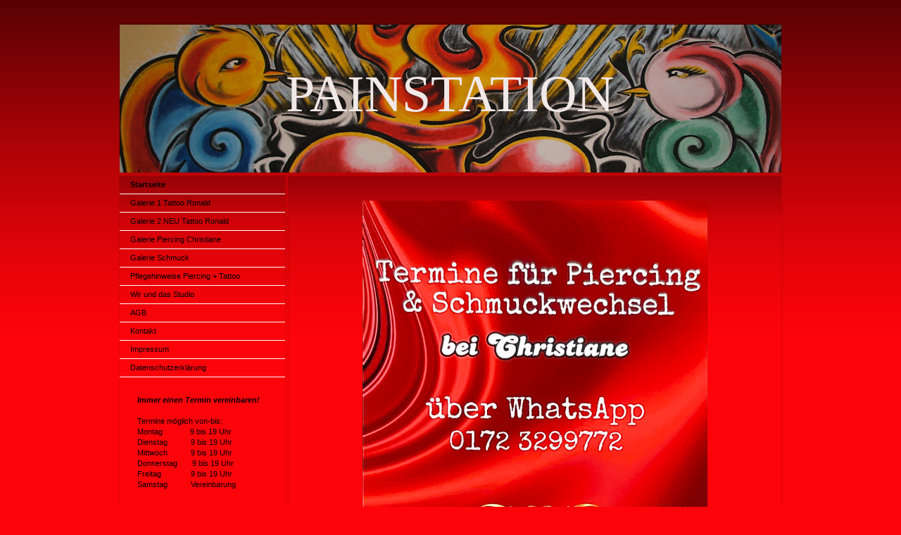

--- FILE ---
content_type: text/html; charset=UTF-8
request_url: https://www.painstation-schwerin.de/
body_size: 7671
content:
<!DOCTYPE html>
<html lang="de"  ><head prefix="og: http://ogp.me/ns# fb: http://ogp.me/ns/fb# business: http://ogp.me/ns/business#">
    <meta http-equiv="Content-Type" content="text/html; charset=utf-8"/>
    <meta name="generator" content="IONOS MyWebsite"/>
        
    <link rel="dns-prefetch" href="//cdn.website-start.de/"/>
    <link rel="dns-prefetch" href="//108.mod.mywebsite-editor.com"/>
    <link rel="dns-prefetch" href="https://108.sb.mywebsite-editor.com/"/>
    <link rel="shortcut icon" href="//cdn.website-start.de/favicon.ico"/>
        <title>Piercing by Christiane, Tattoo by Ronald - Painstation - Piercing und Tattoo - in Schwerin</title>
    
    

<meta name="format-detection" content="telephone=no"/>
        <meta name="keywords" content="Piercing, Schwerin, Tattoo, Schwerin, Christiane, piercen, Ronald, tätowieren, Painstation, Schwerin, Dermal, Anchor, Skindiver, Dehnen, Tattoostudio, Schwerin, Piercingstudio, Schwerin"/>
            <meta name="description" content="Tattoo und Piercing bei Christiane und Ronald in Schwerin in der Painstation, das Piercing- und Tattoostudion in Schwerin"/>
            <meta name="robots" content="index,follow"/>
        <link href="https://www.painstation-schwerin.de/s/style/layout.css?1707774874" rel="stylesheet" type="text/css"/>
    <link href="https://www.painstation-schwerin.de/s/style/main.css?1707774874" rel="stylesheet" type="text/css"/>
    <link href="https://www.painstation-schwerin.de/s/style/font.css?1707774874" rel="stylesheet" type="text/css"/>
    <link href="//cdn.website-start.de/app/cdn/min/group/web.css?1724143388249" rel="stylesheet" type="text/css"/>
<link href="//cdn.website-start.de/app/cdn/min/moduleserver/css/de_DE/common,counter,shoppingbasket?1724143388249" rel="stylesheet" type="text/css"/>
    <link href="https://108.sb.mywebsite-editor.com/app/logstate2-css.php?site=957563740&amp;t=1764093904" rel="stylesheet" type="text/css"/>

<script type="text/javascript">
    /* <![CDATA[ */
var stagingMode = '';
    /* ]]> */
</script>
<script src="https://108.sb.mywebsite-editor.com/app/logstate-js.php?site=957563740&amp;t=1764093904"></script>

    <link href="https://www.painstation-schwerin.de/s/style/print.css?1724143388249" rel="stylesheet" media="print" type="text/css"/>
    <script type="text/javascript">
    /* <![CDATA[ */
    var systemurl = 'https://108.sb.mywebsite-editor.com/';
    var webPath = '/';
    var proxyName = '';
    var webServerName = 'www.painstation-schwerin.de';
    var sslServerUrl = 'https://www.painstation-schwerin.de';
    var nonSslServerUrl = 'http://www.painstation-schwerin.de';
    var webserverProtocol = 'http://';
    var nghScriptsUrlPrefix = '//108.mod.mywebsite-editor.com';
    var sessionNamespace = 'DIY_SB';
    var jimdoData = {
        cdnUrl:  '//cdn.website-start.de/',
        messages: {
            lightBox: {
    image : 'Bild',
    of: 'von'
}

        },
        isTrial: 0,
        pageId: 919296905    };
    var script_basisID = "957563740";

    diy = window.diy || {};
    diy.web = diy.web || {};

        diy.web.jsBaseUrl = "//cdn.website-start.de/s/build/";

    diy.context = diy.context || {};
    diy.context.type = diy.context.type || 'web';
    /* ]]> */
</script>

<script type="text/javascript" src="//cdn.website-start.de/app/cdn/min/group/web.js?1724143388249" crossorigin="anonymous"></script><script type="text/javascript" src="//cdn.website-start.de/s/build/web.bundle.js?1724143388249" crossorigin="anonymous"></script><script src="//cdn.website-start.de/app/cdn/min/moduleserver/js/de_DE/common,counter,shoppingbasket?1724143388249"></script>
<script type="text/javascript" src="https://cdn.website-start.de/proxy/apps/aek2oo/resource/dependencies/"></script><script type="text/javascript">
                    if (typeof require !== 'undefined') {
                        require.config({
                            waitSeconds : 10,
                            baseUrl : 'https://cdn.website-start.de/proxy/apps/aek2oo/js/'
                        });
                    }
                </script><script type="text/javascript" src="//cdn.website-start.de/app/cdn/min/group/pfcsupport.js?1724143388249" crossorigin="anonymous"></script>    <meta property="og:type" content="business.business"/>
    <meta property="og:url" content="https://www.painstation-schwerin.de/"/>
    <meta property="og:title" content="Piercing by Christiane, Tattoo by Ronald - Painstation - Piercing und Tattoo - in Schwerin"/>
            <meta property="og:description" content="Tattoo und Piercing bei Christiane und Ronald in Schwerin in der Painstation, das Piercing- und Tattoostudion in Schwerin"/>
                <meta property="og:image" content="https://www.painstation-schwerin.de/s/img/emotionheader.png"/>
        <meta property="business:contact_data:country_name" content="Deutschland"/>
    
    
    
    
    
    
    
    
</head>


<body class="body diyBgActive  startpage cc-pagemode-default diy-market-de_DE" data-pageid="919296905" id="page-919296905">
    
    <div class="diyw">
        ﻿<div id="container">
	<div id="header">
		<div id="header_wrapper">
			
<style type="text/css" media="all">
.diyw div#emotion-header {
        max-width: 940px;
        max-height: 210px;
                background: #EEEEEE;
    }

.diyw div#emotion-header-title-bg {
    left: 0%;
    top: 35%;
    width: 100%;
    height: 42%;

    background-color: #FFFFFF;
    opacity: 0.00;
    filter: alpha(opacity = 0);
    }
.diyw img#emotion-header-logo {
    left: 1.00%;
    top: 0.00%;
    background: transparent;
                border: 1px solid #CCCCCC;
        padding: 0px;
                display: none;
    }

.diyw div#emotion-header strong#emotion-header-title {
    left: 23%;
    top: 35%;
    color: #F1E8E8;
        font: normal normal 74px/120% Georgia, serif;
}

.diyw div#emotion-no-bg-container{
    max-height: 210px;
}

.diyw div#emotion-no-bg-container .emotion-no-bg-height {
    margin-top: 22.34%;
}
</style>
<div id="emotion-header" data-action="loadView" data-params="active" data-imagescount="1">
            <img src="https://www.painstation-schwerin.de/s/img/emotionheader.png?1640295808.940px.210px" id="emotion-header-img" alt=""/>
            
        <div id="ehSlideshowPlaceholder">
            <div id="ehSlideShow">
                <div class="slide-container">
                                        <div style="background-color: #EEEEEE">
                            <img src="https://www.painstation-schwerin.de/s/img/emotionheader.png?1640295808.940px.210px" alt=""/>
                        </div>
                                    </div>
            </div>
        </div>


        <script type="text/javascript">
        //<![CDATA[
                diy.module.emotionHeader.slideShow.init({ slides: [{"url":"https:\/\/www.painstation-schwerin.de\/s\/img\/emotionheader.png?1640295808.940px.210px","image_alt":"","bgColor":"#EEEEEE"}] });
        //]]>
        </script>

    
            
        
            
                  	<div id="emotion-header-title-bg"></div>
    
            <strong id="emotion-header-title" style="text-align: left">PAINSTATION</strong>
                    <div class="notranslate">
                <svg xmlns="http://www.w3.org/2000/svg" version="1.1" id="emotion-header-title-svg" viewBox="0 0 940 210" preserveAspectRatio="xMinYMin meet"><text style="font-family:Georgia, serif;font-size:74px;font-style:normal;font-weight:normal;fill:#F1E8E8;line-height:1.2em;"><tspan x="0" style="text-anchor: start" dy="0.95em">PAINSTATION</tspan></text></svg>
            </div>
            
    
    <script type="text/javascript">
    //<![CDATA[
    (function ($) {
        function enableSvgTitle() {
                        var titleSvg = $('svg#emotion-header-title-svg'),
                titleHtml = $('#emotion-header-title'),
                emoWidthAbs = 940,
                emoHeightAbs = 210,
                offsetParent,
                titlePosition,
                svgBoxWidth,
                svgBoxHeight;

                        if (titleSvg.length && titleHtml.length) {
                offsetParent = titleHtml.offsetParent();
                titlePosition = titleHtml.position();
                svgBoxWidth = titleHtml.width();
                svgBoxHeight = titleHtml.height();

                                titleSvg.get(0).setAttribute('viewBox', '0 0 ' + svgBoxWidth + ' ' + svgBoxHeight);
                titleSvg.css({
                   left: Math.roundTo(100 * titlePosition.left / offsetParent.width(), 3) + '%',
                   top: Math.roundTo(100 * titlePosition.top / offsetParent.height(), 3) + '%',
                   width: Math.roundTo(100 * svgBoxWidth / emoWidthAbs, 3) + '%',
                   height: Math.roundTo(100 * svgBoxHeight / emoHeightAbs, 3) + '%'
                });

                titleHtml.css('visibility','hidden');
                titleSvg.css('visibility','visible');
            }
        }

        
            var posFunc = function($, overrideSize) {
                var elems = [], containerWidth, containerHeight;
                                    elems.push({
                        selector: '#emotion-header-title',
                        overrideSize: true,
                        horPos: 49.89,
                        vertPos: 43.8                    });
                    lastTitleWidth = $('#emotion-header-title').width();
                                                elems.push({
                    selector: '#emotion-header-title-bg',
                    horPos: 0,
                    vertPos: 0                });
                                
                containerWidth = parseInt('940');
                containerHeight = parseInt('210');

                for (var i = 0; i < elems.length; ++i) {
                    var el = elems[i],
                        $el = $(el.selector),
                        pos = {
                            left: el.horPos,
                            top: el.vertPos
                        };
                    if (!$el.length) continue;
                    var anchorPos = $el.anchorPosition();
                    anchorPos.$container = $('#emotion-header');

                    if (overrideSize === true || el.overrideSize === true) {
                        anchorPos.setContainerSize(containerWidth, containerHeight);
                    } else {
                        anchorPos.setContainerSize(null, null);
                    }

                    var pxPos = anchorPos.fromAnchorPosition(pos),
                        pcPos = anchorPos.toPercentPosition(pxPos);

                    var elPos = {};
                    if (!isNaN(parseFloat(pcPos.top)) && isFinite(pcPos.top)) {
                        elPos.top = pcPos.top + '%';
                    }
                    if (!isNaN(parseFloat(pcPos.left)) && isFinite(pcPos.left)) {
                        elPos.left = pcPos.left + '%';
                    }
                    $el.css(elPos);
                }

                // switch to svg title
                enableSvgTitle();
            };

                        var $emotionImg = jQuery('#emotion-header-img');
            if ($emotionImg.length > 0) {
                // first position the element based on stored size
                posFunc(jQuery, true);

                // trigger reposition using the real size when the element is loaded
                var ehLoadEvTriggered = false;
                $emotionImg.one('load', function(){
                    posFunc(jQuery);
                    ehLoadEvTriggered = true;
                                        diy.module.emotionHeader.slideShow.start();
                                    }).each(function() {
                                        if(this.complete || typeof this.complete === 'undefined') {
                        jQuery(this).load();
                    }
                });

                                noLoadTriggeredTimeoutId = setTimeout(function() {
                    if (!ehLoadEvTriggered) {
                        posFunc(jQuery);
                    }
                    window.clearTimeout(noLoadTriggeredTimeoutId)
                }, 5000);//after 5 seconds
            } else {
                jQuery(function(){
                    posFunc(jQuery);
                });
            }

                        if (jQuery.isBrowser && jQuery.isBrowser.ie8) {
                var longTitleRepositionCalls = 0;
                longTitleRepositionInterval = setInterval(function() {
                    if (lastTitleWidth > 0 && lastTitleWidth != jQuery('#emotion-header-title').width()) {
                        posFunc(jQuery);
                    }
                    longTitleRepositionCalls++;
                    // try this for 5 seconds
                    if (longTitleRepositionCalls === 5) {
                        window.clearInterval(longTitleRepositionInterval);
                    }
                }, 1000);//each 1 second
            }

            }(jQuery));
    //]]>
    </script>

    </div>

		</div>
	</div>
	<div id="sidebar">
		<div id="sidebar_inner">
			<div id="sidebar_innermost">
				<div id="sidebar_wrapper" class="altcolor">
					<div id="navigation">
						<div class="webnavigation"><ul id="mainNav1" class="mainNav1"><li class="navTopItemGroup_1"><a data-page-id="919296905" href="https://www.painstation-schwerin.de/" class="current level_1"><span>Startseite</span></a></li><li class="navTopItemGroup_2"><a data-page-id="919296907" href="https://www.painstation-schwerin.de/galerie-1-tattoo-ronald/" class="level_1"><span>Galerie 1 Tattoo Ronald</span></a></li><li class="navTopItemGroup_3"><a data-page-id="921035844" href="https://www.painstation-schwerin.de/galerie-2-neu-tattoo-ronald/" class="level_1"><span>Galerie 2 NEU Tattoo Ronald</span></a></li><li class="navTopItemGroup_4"><a data-page-id="920030370" href="https://www.painstation-schwerin.de/galerie-piercing-christiane/" class="level_1"><span>Galerie Piercing Christiane</span></a></li><li class="navTopItemGroup_5"><a data-page-id="920994014" href="https://www.painstation-schwerin.de/galerie-schmuck/" class="level_1"><span>Galerie Schmuck</span></a></li><li class="navTopItemGroup_6"><a data-page-id="919296915" href="https://www.painstation-schwerin.de/pflegehinweise-piercing-tattoo/" class="level_1"><span>Pflegehinweise Piercing + Tattoo</span></a></li><li class="navTopItemGroup_7"><a data-page-id="919296909" href="https://www.painstation-schwerin.de/wir-und-das-studio/" class="level_1"><span>Wir und das Studio</span></a></li><li class="navTopItemGroup_8"><a data-page-id="919296910" href="https://www.painstation-schwerin.de/agb/" class="level_1"><span>AGB</span></a></li><li class="navTopItemGroup_9"><a data-page-id="919296911" href="https://www.painstation-schwerin.de/kontakt/" class="level_1"><span>Kontakt</span></a></li><li class="navTopItemGroup_10"><a data-page-id="919296913" href="https://www.painstation-schwerin.de/impressum/" class="level_1"><span>Impressum</span></a></li><li class="navTopItemGroup_11"><a data-page-id="921042877" href="https://www.painstation-schwerin.de/datenschutzerklärung/" class="level_1"><span>Datenschutzerklärung</span></a></li></ul></div>
					</div>
					<div id="sidebar_content">
						<div id="matrix_1023782706" class="sortable-matrix" data-matrixId="1023782706"><div class="n module-type-text diyfeLiveArea "> <p><strong><em>Immer einen Termin vereinbaren!</em></strong></p>
<p> </p>
<p>Termine möglich von-bis:</p>
<p><span style="color:#000000;">Montag             9 bis 19 Uhr</span></p>
<p><span style="color:#000000;">Dienstag           9 bis 19 Uhr</span></p>
<p><span style="color: rgb(0, 0, 0);">Mittwoch </span><span style="color: rgb(0, 0, 0); -webkit-text-size-adjust: 100%;">          9 bis 19 Uhr</span></p>
<p><span style="color:#000000;">Donnerstag       9 bis 19 Uhr</span></p>
<p><span style="color:#000000;">Freitag              9 bis 19 Uhr</span></p>
<p><span style="color:#000000;">Samstag           Vereinbarung</span></p>
<p> </p> </div><div class="n module-type-header diyfeLiveArea "> <h1><span class="diyfeDecoration">Hier findet Ihr uns:</span></h1> </div><div class="n module-type-text diyfeLiveArea "> <p><span style="color:#000000;"><strong>Painstation</strong></span></p>
<p><span style="color:#000000;"><strong>Piercing &amp; Tattoo</strong></span></p>
<p><br/>
<span style="color:#000000;">Goethestr. 46<br/>
19053 Schwerin</span></p>
<p><span style="color:#000000;">Haltestelle Schlossblick<br/>
<br/>
<span style="font-size:12px;">Studio:       0385561111</span></span></p>
<p><span style="font-size:12px;"><span style="color:#000000;">Christiane: 01723299772</span></span></p> </div><div class="n module-type-hr diyfeLiveArea "> <div style="padding: 0px 0px">
    <div class="hr"></div>
</div>
 </div><div class="n module-type-text diyfeLiveArea "> <p><a href="javascript:void(0);">Alle Meldungen</a></p> </div><div class="n module-type-remoteModule-counter diyfeLiveArea ">             <div id="modul_5781070236_content"><div id="NGH5781070236_" class="counter apsinth-clear">
		<div class="ngh-counter ngh-counter-skin-13c" style="height:26px"><div class="char" style="width:12px;height:26px"></div><div class="char" style="background-position:-12px 0px;width:11px;height:26px"></div><div class="char" style="background-position:-114px 0px;width:13px;height:26px"></div><div class="char" style="background-position:-36px 0px;width:13px;height:26px"></div><div class="char" style="background-position:-114px 0px;width:13px;height:26px"></div><div class="char" style="background-position:-88px 0px;width:13px;height:26px"></div><div class="char" style="background-position:-222px 0px;width:11px;height:26px"></div></div>		<div class="apsinth-clear"></div>
</div>
</div><script>/* <![CDATA[ */var __NGHModuleInstanceData5781070236 = __NGHModuleInstanceData5781070236 || {};__NGHModuleInstanceData5781070236.server = 'http://108.mod.mywebsite-editor.com';__NGHModuleInstanceData5781070236.data_web = {"content":519397};var m = mm[5781070236] = new Counter(5781070236,8847,'counter');if (m.initView_main != null) m.initView_main();/* ]]> */</script>
         </div></div>
					</div>
				</div>
			</div>
		</div>
	</div>
	<div id="wrapper">
		<div id="content" class="DS_content_top">
			<div class="DS_content_bottom">
				<div class="DS_content_middle">
					<div id="content_wrapper" class="altcolor">
						
        <div id="content_area">
        	<div id="content_start"></div>
        	
        
        <div id="matrix_1023782701" class="sortable-matrix" data-matrixId="1023782701"><div class="n module-type-imageSubtitle diyfeLiveArea "> <div class="clearover imageSubtitle imageFitWidth" id="imageSubtitle-5813952079">
    <div class="align-container align-left" style="max-width: 874px">
        <a class="imagewrapper" href="https://www.painstation-schwerin.de/s/cc_images/teaserbox_2484679783.jpeg?t=1687374667" rel="lightbox[5813952079]">
            <img id="image_2484679783" src="https://www.painstation-schwerin.de/s/cc_images/cache_2484679783.jpeg?t=1687374667" alt="" style="max-width: 874px; height:auto"/>
        </a>

        
    </div>

</div>

<script type="text/javascript">
//<![CDATA[
jQuery(function($) {
    var $target = $('#imageSubtitle-5813952079');

    if ($.fn.swipebox && Modernizr.touch) {
        $target
            .find('a[rel*="lightbox"]')
            .addClass('swipebox')
            .swipebox();
    } else {
        $target.tinyLightbox({
            item: 'a[rel*="lightbox"]',
            cycle: false,
            hideNavigation: true
        });
    }
});
//]]>
</script>
 </div><div class="n module-type-text diyfeLiveArea "> <p><br/>
 </p>
<p><span style="font-size: 16px; -webkit-text-size-adjust: 100%;">Für Tattoo bei Ronald:</span></p>
<p><span style="font-size:16px;">Kommt bitte für Terminabsprachen an den Vergabetagen persönlich ins Studio. <br/>
Motive und Ideen mitbringen. <br/>
Keine Terminvereinbarung über Telefon, Email, WhatsApp u.ä.</span></p> </div><div class="n module-type-textWithImage diyfeLiveArea "> 
<div class="clearover imageFitWidth" id="textWithImage-5814921784">
<div class="align-container imgleft imgblock" style="max-width: 100%; width: 563px;">
    <a class="imagewrapper" href="https://www.painstation-schwerin.de/s/cc_images/teaserbox_2486456620.jpeg?t=1735848697" rel="lightbox[5814921784]">
        <img src="https://www.painstation-schwerin.de/s/cc_images/cache_2486456620.jpeg?t=1735848697" id="image_5814921784" alt="" style="width:100%"/>
    </a>


</div> 
<div class="textwrapper">
<p> </p>
<p style="font-stretch:normal;font-size:17px;line-height:normal;font-size-adjust:none;font-kerning:auto;font-variant-alternates:normal;font-variant-ligatures:normal;font-variant-numeric:normal;font-variant-east-asian:normal;font-variant-position:normal;font-feature-settings:normal;font-optical-sizing:auto;font-variation-settings:normal;color:rgb(0, 0, 0);-webkit-text-size-adjust:auto;">
<span style="font-family:uictfonttextstylebody;">Tattootermin Vergabetage</span></p>
<p style="font-stretch: normal; line-height: normal; font-size-adjust: none; font-kerning: auto; font-variant-alternates: normal; font-variant-ligatures: normal; font-variant-numeric: normal; font-variant-east-asian: normal; font-variant-position: normal; font-feature-settings: normal; font-optical-sizing: auto; font-variation-settings: normal; color: rgb(0, 0, 0); -webkit-text-size-adjust: auto;">
<font face="uictfonttextstylebody"><span style="font-size: 23px;">               2025</span></font></p>
<p style="font-stretch:normal;font-size:17px;line-height:normal;font-size-adjust:none;font-kerning:auto;font-variant-alternates:normal;font-variant-ligatures:normal;font-variant-numeric:normal;font-variant-east-asian:normal;font-variant-position:normal;font-feature-settings:normal;font-optical-sizing:auto;font-variation-settings:normal;color:rgb(0, 0, 0);-webkit-text-size-adjust:auto;">
 </p>
<p style="font-stretch:normal;font-size:17px;line-height:normal;font-size-adjust:none;font-kerning:auto;font-variant-alternates:normal;font-variant-ligatures:normal;font-variant-numeric:normal;font-variant-east-asian:normal;font-variant-position:normal;font-feature-settings:normal;font-optical-sizing:auto;font-variation-settings:normal;color:rgb(0, 0, 0);-webkit-text-size-adjust:auto;">
<span style="font-family:uictfonttextstylebody;">Do 22.05. von 10-13 Uhr</span></p>
<p style="font-stretch:normal;font-size:17px;line-height:normal;font-size-adjust:none;font-kerning:auto;font-variant-alternates:normal;font-variant-ligatures:normal;font-variant-numeric:normal;font-variant-east-asian:normal;font-variant-position:normal;font-feature-settings:normal;font-optical-sizing:auto;font-variation-settings:normal;color:rgb(0, 0, 0);-webkit-text-size-adjust:auto;">
 </p>
<p style="font-stretch:normal;font-size:17px;line-height:normal;font-size-adjust:none;font-kerning:auto;font-variant-alternates:normal;font-variant-ligatures:normal;font-variant-numeric:normal;font-variant-east-asian:normal;font-variant-position:normal;font-feature-settings:normal;font-optical-sizing:auto;font-variation-settings:normal;color:rgb(0, 0, 0);-webkit-text-size-adjust:auto;">
<span style="font-family:uictfonttextstylebody;">Fr 20.06. von 16-19 Uhr</span></p>
<p style="font-stretch:normal;font-size:17px;line-height:normal;font-size-adjust:none;font-kerning:auto;font-variant-alternates:normal;font-variant-ligatures:normal;font-variant-numeric:normal;font-variant-east-asian:normal;font-variant-position:normal;font-feature-settings:normal;font-optical-sizing:auto;font-variation-settings:normal;color:rgb(0, 0, 0);-webkit-text-size-adjust:auto;">
 </p>
<p style="font-stretch:normal;font-size:17px;line-height:normal;font-size-adjust:none;font-kerning:auto;font-variant-alternates:normal;font-variant-ligatures:normal;font-variant-numeric:normal;font-variant-east-asian:normal;font-variant-position:normal;font-feature-settings:normal;font-optical-sizing:auto;font-variation-settings:normal;color:rgb(0, 0, 0);-webkit-text-size-adjust:auto;">
<span style="font-family:uictfonttextstylebody;">Do 17.07. von 10-13 Uhr</span></p>
<p style="font-stretch:normal;font-size:17px;line-height:normal;font-size-adjust:none;font-kerning:auto;font-variant-alternates:normal;font-variant-ligatures:normal;font-variant-numeric:normal;font-variant-east-asian:normal;font-variant-position:normal;font-feature-settings:normal;font-optical-sizing:auto;font-variation-settings:normal;color:rgb(0, 0, 0);-webkit-text-size-adjust:auto;">
 </p>
<p style="font-stretch:normal;font-size:17px;line-height:normal;font-size-adjust:none;font-kerning:auto;font-variant-alternates:normal;font-variant-ligatures:normal;font-variant-numeric:normal;font-variant-east-asian:normal;font-variant-position:normal;font-feature-settings:normal;font-optical-sizing:auto;font-variation-settings:normal;color:rgb(0, 0, 0);-webkit-text-size-adjust:auto;">
<span style="font-family:uictfonttextstylebody;">Di 19.08. von 13-15:30 Uhr</span></p>
<p style="font-stretch:normal;font-size:17px;line-height:normal;font-size-adjust:none;font-kerning:auto;font-variant-alternates:normal;font-variant-ligatures:normal;font-variant-numeric:normal;font-variant-east-asian:normal;font-variant-position:normal;font-feature-settings:normal;font-optical-sizing:auto;font-variation-settings:normal;color:rgb(0, 0, 0);-webkit-text-size-adjust:auto;">
 </p>
<p style="font-stretch:normal;font-size:17px;line-height:normal;font-size-adjust:none;font-kerning:auto;font-variant-alternates:normal;font-variant-ligatures:normal;font-variant-numeric:normal;font-variant-east-asian:normal;font-variant-position:normal;font-feature-settings:normal;font-optical-sizing:auto;font-variation-settings:normal;color:rgb(0, 0, 0);-webkit-text-size-adjust:auto;">
<span style="font-family:uictfonttextstylebody;">Do 18.09. von 10-13 Uhr</span></p>
<p style="font-stretch:normal;font-size:17px;line-height:normal;font-size-adjust:none;font-kerning:auto;font-variant-alternates:normal;font-variant-ligatures:normal;font-variant-numeric:normal;font-variant-east-asian:normal;font-variant-position:normal;font-feature-settings:normal;font-optical-sizing:auto;font-variation-settings:normal;color:rgb(0, 0, 0);-webkit-text-size-adjust:auto;">
 </p>
<p style="font-stretch:normal;font-size:17px;line-height:normal;font-size-adjust:none;font-kerning:auto;font-variant-alternates:normal;font-variant-ligatures:normal;font-variant-numeric:normal;font-variant-east-asian:normal;font-variant-position:normal;font-feature-settings:normal;font-optical-sizing:auto;font-variation-settings:normal;color:rgb(0, 0, 0);-webkit-text-size-adjust:auto;">
<span style="font-family:uictfonttextstylebody;">Di 14.10. von 16-18 Uhr</span></p>
<p style="font-stretch:normal;font-size:17px;line-height:normal;font-size-adjust:none;font-kerning:auto;font-variant-alternates:normal;font-variant-ligatures:normal;font-variant-numeric:normal;font-variant-east-asian:normal;font-variant-position:normal;font-feature-settings:normal;font-optical-sizing:auto;font-variation-settings:normal;color:rgb(0, 0, 0);-webkit-text-size-adjust:auto;">
 </p>
<p style="font-stretch:normal;font-size:17px;line-height:normal;font-size-adjust:none;font-kerning:auto;font-variant-alternates:normal;font-variant-ligatures:normal;font-variant-numeric:normal;font-variant-east-asian:normal;font-variant-position:normal;font-feature-settings:normal;font-optical-sizing:auto;font-variation-settings:normal;color:rgb(0, 0, 0);-webkit-text-size-adjust:auto;">
<span style="font-family:uictfonttextstylebody;">Mo 17.11. von 10-13 Uhr</span></p>
<p style="font-stretch:normal;font-size:17px;line-height:normal;font-size-adjust:none;font-kerning:auto;font-variant-alternates:normal;font-variant-ligatures:normal;font-variant-numeric:normal;font-variant-east-asian:normal;font-variant-position:normal;font-feature-settings:normal;font-optical-sizing:auto;font-variation-settings:normal;color:rgb(0, 0, 0);-webkit-text-size-adjust:auto;">
 </p>
<p style="font-stretch:normal;font-size:17px;line-height:normal;font-size-adjust:none;font-kerning:auto;font-variant-alternates:normal;font-variant-ligatures:normal;font-variant-numeric:normal;font-variant-east-asian:normal;font-variant-position:normal;font-feature-settings:normal;font-optical-sizing:auto;font-variation-settings:normal;color:rgb(0, 0, 0);-webkit-text-size-adjust:auto;">
<span style="font-family:uictfonttextstylebody;">Fr 19.12. von 17-19 Uhr</span></p>
</div>
</div> 
<script type="text/javascript">
    //<![CDATA[
    jQuery(document).ready(function($){
        var $target = $('#textWithImage-5814921784');

        if ($.fn.swipebox && Modernizr.touch) {
            $target
                .find('a[rel*="lightbox"]')
                .addClass('swipebox')
                .swipebox();
        } else {
            $target.tinyLightbox({
                item: 'a[rel*="lightbox"]',
                cycle: false,
                hideNavigation: true
            });
        }
    });
    //]]>
</script>
 </div><div class="n module-type-hr diyfeLiveArea "> <div style="padding: 7px 0px">
    <div class="hr"></div>
</div>
 </div><div class="n module-type-header diyfeLiveArea "> <h1><span class="diyfeDecoration">Willkommen bei der Painstation - Piercing &amp; Tattoo - in Schwerin!</span></h1> </div><div class="n module-type-text diyfeLiveArea "> <p><span style="color: #000000;">Wir freuen uns, dass Euch unsere Homepage und damit auch unsere Arbeit interessiert. Hier gibt es viel zu entdecken, zu erfahren, anzusehen und und und...</span></p>
<p> </p>
<p><span style="color: #000000;">Ihr könnt euch immer 100% auf unsere professionelle Arbeit und Kompetenz verlassen. Bei uns seid Ihr in guten Händen. Aber macht Euch selbst ein Bild auf
unserer Seite...</span></p>
<p> </p>
<p> </p> </div><div class="n module-type-imageSubtitle diyfeLiveArea "> <div class="clearover imageSubtitle imageFitWidth" id="imageSubtitle-5813003262">
    <div class="align-container align-left" style="max-width: 490px">
        <a class="imagewrapper" href="https://www.painstation-schwerin.de/s/cc_images/teaserbox_2482934308.jpg?t=1650106179" rel="lightbox[5813003262]">
            <img id="image_2482934308" src="https://www.painstation-schwerin.de/s/cc_images/cache_2482934308.jpg?t=1650106179" alt="" style="max-width: 490px; height:auto"/>
        </a>

        
    </div>

</div>

<script type="text/javascript">
//<![CDATA[
jQuery(function($) {
    var $target = $('#imageSubtitle-5813003262');

    if ($.fn.swipebox && Modernizr.touch) {
        $target
            .find('a[rel*="lightbox"]')
            .addClass('swipebox')
            .swipebox();
    } else {
        $target.tinyLightbox({
            item: 'a[rel*="lightbox"]',
            cycle: false,
            hideNavigation: true
        });
    }
});
//]]>
</script>
 </div><div class="n module-type-imageSubtitle diyfeLiveArea "> <div class="clearover imageSubtitle imageFitWidth" id="imageSubtitle-5813003266">
    <div class="align-container align-left" style="max-width: 490px">
        <a class="imagewrapper" href="https://www.painstation-schwerin.de/s/cc_images/teaserbox_2482934310.jpg?t=1650106202" rel="lightbox[5813003266]">
            <img id="image_2482934310" src="https://www.painstation-schwerin.de/s/cc_images/cache_2482934310.jpg?t=1650106202" alt="" style="max-width: 490px; height:auto"/>
        </a>

        
    </div>

</div>

<script type="text/javascript">
//<![CDATA[
jQuery(function($) {
    var $target = $('#imageSubtitle-5813003266');

    if ($.fn.swipebox && Modernizr.touch) {
        $target
            .find('a[rel*="lightbox"]')
            .addClass('swipebox')
            .swipebox();
    } else {
        $target.tinyLightbox({
            item: 'a[rel*="lightbox"]',
            cycle: false,
            hideNavigation: true
        });
    }
});
//]]>
</script>
 </div><div class="n module-type-hr diyfeLiveArea "> <div style="padding: 0px 0px">
    <div class="hr"></div>
</div>
 </div><div class="n module-type-header diyfeLiveArea "> <h1><span class="diyfeDecoration">Angebot</span></h1> </div><div class="n module-type-imageSubtitle diyfeLiveArea "> <div class="clearover imageSubtitle imageFitWidth" id="imageSubtitle-5799859500">
    <div class="align-container align-left" style="max-width: 490px">
        <a class="imagewrapper" href="https://www.painstation-schwerin.de/s/cc_images/teaserbox_2455325901.jpg?t=1486652678" rel="lightbox[5799859500]">
            <img id="image_2455325901" src="https://www.painstation-schwerin.de/s/cc_images/cache_2455325901.jpg?t=1486652678" alt="" style="max-width: 490px; height:auto"/>
        </a>

        
    </div>

</div>

<script type="text/javascript">
//<![CDATA[
jQuery(function($) {
    var $target = $('#imageSubtitle-5799859500');

    if ($.fn.swipebox && Modernizr.touch) {
        $target
            .find('a[rel*="lightbox"]')
            .addClass('swipebox')
            .swipebox();
    } else {
        $target.tinyLightbox({
            item: 'a[rel*="lightbox"]',
            cycle: false,
            hideNavigation: true
        });
    }
});
//]]>
</script>
 </div><div class="n module-type-imageSubtitle diyfeLiveArea "> <div class="clearover imageSubtitle imageFitWidth" id="imageSubtitle-5804241709">
    <div class="align-container align-left" style="max-width: 490px">
        <a class="imagewrapper" href="https://www.painstation-schwerin.de/s/cc_images/teaserbox_2464200234.JPG?t=1486652669" rel="lightbox[5804241709]">
            <img id="image_2464200234" src="https://www.painstation-schwerin.de/s/cc_images/cache_2464200234.JPG?t=1486652669" alt="" style="max-width: 490px; height:auto"/>
        </a>

        
    </div>

</div>

<script type="text/javascript">
//<![CDATA[
jQuery(function($) {
    var $target = $('#imageSubtitle-5804241709');

    if ($.fn.swipebox && Modernizr.touch) {
        $target
            .find('a[rel*="lightbox"]')
            .addClass('swipebox')
            .swipebox();
    } else {
        $target.tinyLightbox({
            item: 'a[rel*="lightbox"]',
            cycle: false,
            hideNavigation: true
        });
    }
});
//]]>
</script>
 </div><div class="n module-type-text diyfeLiveArea "> <p>Jeder, der sich tätowieren oder piercen lassen möchte ist bei uns richtig. Auch wenn ihr Euch noch nicht sicher seid und Euch erst mal informieren möchtet seid Ihr immer willkommen. Dazu bitte
einen Termin vereinbaren.</p>
<p>Außerdem haben wir ein top Schmucksortiment, dass Ihr Euch in Ruhe ansehen könnt. Wir bestellen auch in Windeseile direkt für Euch nach Wunsch. Dazu liegen bei uns Schmuck - Kataloge aus.</p> </div><div class="n module-type-hr diyfeLiveArea "> <div style="padding: 0px 0px">
    <div class="hr"></div>
</div>
 </div><div class="n module-type-header diyfeLiveArea "> <h1><span class="diyfeDecoration">Das sind wir:</span></h1> </div><div class="n module-type-text diyfeLiveArea "> <p>Piercerin:                             Tätowierer:</p>
<p>Christiane Voss                     Ronald Engel</p> </div><div class="n module-type-gallery diyfeLiveArea "> <div class="ccgalerie clearover" id="lightbox-gallery-5781070281">

<div class="thumb_sq1" id="gallery_thumb_2485930895" style="width: 158px; height: 158px;">
			<a rel="lightbox[5781070281]" href="https://www.painstation-schwerin.de/s/cc_images/cache_2485930895.jpeg?t=1718437386">			<img src="https://www.painstation-schwerin.de/s/cc_images/thumb_2485930895.jpeg?t=1718437386" id="image_2485930895" alt=""/>
		</a>

</div>

<div class="thumb_sq1" id="gallery_thumb_2485930896" style="width: 158px; height: 158px;">
			<a rel="lightbox[5781070281]" href="https://www.painstation-schwerin.de/s/cc_images/cache_2485930896.jpg?t=1718437386">			<img src="https://www.painstation-schwerin.de/s/cc_images/thumb_2485930896.jpg?t=1718437386" id="image_2485930896" alt=""/>
		</a>

</div>
</div>
   <script type="text/javascript">
  //<![CDATA[
      jQuery(document).ready(function($){
          var $galleryEl = $('#lightbox-gallery-5781070281');

          if ($.fn.swipebox && Modernizr.touch) {
              $galleryEl
                  .find('a[rel*="lightbox"]')
                  .addClass('swipebox')
                  .swipebox();
          } else {
              $galleryEl.tinyLightbox({
                  item: 'a[rel*="lightbox"]',
                  cycle: true
              });
          }
      });
    //]]>
    </script>
 </div></div>
        
        
        </div>
					</div>
				</div>
			</div>			
		</div>
		<div id="footer">
			<div class="DS_content_top">
				<div class="DS_content_bottom">
					<div class="DS_content_middle">
						<div id="footer_wrapper" class="altcolor">
							<div id="contentfooter">
    <div class="leftrow">
                        <a rel="nofollow" href="javascript:window.print();">
                    <img class="inline" height="14" width="18" src="//cdn.website-start.de/s/img/cc/printer.gif" alt=""/>
                    Druckversion                </a> <span class="footer-separator">|</span>
                <a href="https://www.painstation-schwerin.de/sitemap/">Sitemap</a>
                        <br/> © Painstation - Piercing &amp; Tattoo -
            </div>
    <script type="text/javascript">
        window.diy.ux.Captcha.locales = {
            generateNewCode: 'Neuen Code generieren',
            enterCode: 'Bitte geben Sie den Code ein'
        };
        window.diy.ux.Cap2.locales = {
            generateNewCode: 'Neuen Code generieren',
            enterCode: 'Bitte geben Sie den Code ein'
        };
    </script>
    <div class="rightrow">
                    <span class="loggedout">
                <a rel="nofollow" id="login" href="https://login.1and1-editor.com/957563740/www.painstation-schwerin.de/de?pageId=919296905">
                    Login                </a>
            </span>
                <p><a class="diyw switchViewWeb" href="javascript:switchView('desktop');">Webansicht</a><a class="diyw switchViewMobile" href="javascript:switchView('mobile');">Mobile-Ansicht</a></p>
                <span class="loggedin">
            <a rel="nofollow" id="logout" href="https://108.sb.mywebsite-editor.com/app/cms/logout.php">Logout</a> <span class="footer-separator">|</span>
            <a rel="nofollow" id="edit" href="https://108.sb.mywebsite-editor.com/app/957563740/919296905/">Seite bearbeiten</a>
        </span>
    </div>
</div>
            <div id="loginbox" class="hidden">
                <script type="text/javascript">
                    /* <![CDATA[ */
                    function forgotpw_popup() {
                        var url = 'https://passwort.1und1.de/xml/request/RequestStart';
                        fenster = window.open(url, "fenster1", "width=600,height=400,status=yes,scrollbars=yes,resizable=yes");
                        // IE8 doesn't return the window reference instantly or at all.
                        // It may appear the call failed and fenster is null
                        if (fenster && fenster.focus) {
                            fenster.focus();
                        }
                    }
                    /* ]]> */
                </script>
                                <img class="logo" src="//cdn.website-start.de/s/img/logo.gif" alt="IONOS" title="IONOS"/>

                <div id="loginboxOuter"></div>
            </div>
        

							<div class="c"></div>
						</div>
					</div>
				</div>			
			</div>
		</div>
	</div>
</div>
<div id="background"></div>    </div>

    
    </body>


<!-- rendered at Sun, 14 Sep 2025 05:41:27 +0200 -->
</html>


--- FILE ---
content_type: text/css
request_url: https://www.painstation-schwerin.de/s/style/layout.css?1707774874
body_size: 1331
content:

body 
{
	margin:0;
	padding:0 0 120px;
}

.diyw .altcolor {
	background-color:#;
}
.diyw div#background {
	background:url(https://www.painstation-schwerin.de/s/img/1003-body_bg.png) repeat-x;
	height:477px;
	position:absolute;
	top:0;
	width:100%;
	z-index:1;
}
* html .diyw div#background {
	background-image:none;
	filter:progid:DXImageTransform.Microsoft.AlphaImageLoader(src="https://www.painstation-schwerin.de/s/img/1003-body_bg.png", enabled='true', sizingMethod='scale');
}
.diyw div#container {
	margin:0 auto;
	position:relative;
	width:940px;
	z-index:2;
}
.diyw div#header {
	height:210px;
	margin:0 0 5px;
	padding-top:20px;
}
.diyw div#header_wrapper {
	background:url(https://www.painstation-schwerin.de/s/img/1003-emotionheader_bg.png) no-repeat;
	margin:-3px -2px -1px;
	padding:3px 2px 1px;
	position:relative;
	zoom:1;
}
* html .diyw div#header_wrapper {
	background-image:none;
	filter:progid:DXImageTransform.Microsoft.AlphaImageLoader(src="https://www.painstation-schwerin.de/s/img/1003-emotionheader_bg.png", enabled='true', sizingMethod='scale');
}
.diyw div#emotion-header {
	position:relative;
}
.diyw div#emotion-header strong#emotion-header-title {
	left:0;
	position:absolute;
	top:0;
}
.diyw div#wrapper {
	float:right;
	width:700px;
}
.diyw div#content {
	margin-bottom:4px;
	width:700px;
}
.diyw div#content_wrapper {
	background-image:url(https://www.painstation-schwerin.de/s/img/1003-content_gradient.png);
	background-repeat:repeat-x;
	min-height:560px;
	padding:30px 100px 60px;
}
* html .diyw div#content_wrapper {
	background-image:none;
}
.diyw div.DS_content_top, .diyw div#sidebar {
	background:url(https://www.painstation-schwerin.de/s/img/1003-content_bg_top.png) no-repeat 50% 0;
	margin:-1px -2px 0;
	padding:1px 2px 0;
	position:relative;
	zoom:1;
}
.diyw div.DS_content_bottom, .diyw div#sidebar_inner {
	background:url(https://www.painstation-schwerin.de/s/img/1003-content_bg_bottom.png) no-repeat 50% 100%;
	margin:0 -2px -3px;
	padding:0 2px 3px;
	position:relative;
	zoom:1;
}
.diyw div.DS_content_middle, .diyw div#sidebar_innermost {
	background:url(https://www.painstation-schwerin.de/s/img/1003-content_bg.png) repeat-y 50% 0;
	margin:0 -2px;
	padding:0 2px;
	position:relative;
	zoom:1;
}
* html .diyw div.DS_content_top, * html .diyw div#sidebar,
* html .diyw div.DS_content_bottom, * html .diyw div#sidebar_inner,
* html .diyw div.DS_content_middle, * html .diyw div#sidebar_innermost {
	background-image:none;
}
.diyw div#sidebar {
	background-image:url(https://www.painstation-schwerin.de/s/img/1003-sidebar_bg_top.png);
	float:left;
	width:235px;
}
.diyw div#sidebar_inner {
	background-image:url(https://www.painstation-schwerin.de/s/img/1003-sidebar_bg_bottom.png);
}
.diyw div#sidebar_innermost {
	background-image:url(https://www.painstation-schwerin.de/s/img/1003-sidebar_bg.png);
}
.diyw div#sidebar_wrapper {
	background-image:url(https://www.painstation-schwerin.de/s/img/1003-content_gradient.png);
	background-repeat:repeat-x;
}
* html .diyw div#sidebar_wrapper {
	background-image:none;
}
.diyw div#navigation {
}
.diyw ul.mainNav1 {
	list-style:none;
	margin:0;
	padding:0;
}
.diyw ul.mainNav1 li {
	width:235px;
}
.diyw ul.mainNav1 li a {
	border-bottom:1px solid #fff;
	display:block;
	padding:5px 15px;
	text-decoration:none;
	width:205px;
}
.diyw ul.mainNav1 li a:hover, .diyw ul.mainNav1 li a.current {
	font-weight:bold;
}
.diyw ul.mainNav2 {
	list-style:none;
	margin:0;
	padding:0;
}
.diyw ul.mainNav2 li a {
	padding:5px 15px 5px 35px;
	width:185px;
}
.diyw ul.mainNav3 {
	list-style:none;
	margin:0;
	padding:0;
}
.diyw ul.mainNav3 li a {
	padding:5px 15px 5px 55px;
	width:165px;
}
.diyw div#sidebar_content {
	padding:20px 20px;
}
.diyw div#jimdobox {
	margin-bottom:20px;
}
.diyw div#footer {
	clear:both;
	width:700px;
}
.diyw div#footer_wrapper {
	padding:5px 20px;
}
.diyw div#sidebar div.modulelt {
	position:relative;
	z-index:9999px;
}
html .diyw .ewoao_rss_article_foot {
	color:#444;
}

body .diyw
{
	color:#666666;
	font:normal 11px/140% Verdana, Arial, Helvetica, sans-serif;
}
 .diyw p, .diyw table, .diyw td {
	color:#666666;
	font:normal 11px/140% Verdana, Arial, Helvetica, sans-serif;
}
.diyw h1 {
	color:#000000;
	font:bold 14px/140% Verdana, Arial, Helvetica, sans-serif;
}
.diyw h2 {
	color:#666666;
	font:bold 12px/140% Verdana, Arial, Helvetica, sans-serif;
}
.diyw a.trackbackUrl, 
.diyw a.trackbackUrl:link,
.diyw a.trackbackUrl:visited,
.diyw a.trackbackUrl:hover,
.diyw a.trackbackUrl:active {
	background:#EEEEEE none repeat scroll 0% 0%;
	border:1px solid black;
	color:#333333;
	padding:2px;
	text-decoration:none;
}
.diyw a:link,
.diyw a:visited {
	color:#DB2F2C;
	text-decoration:underline;
}
.diyw a:active, 
.diyw a:hover {
	color:#DB2F2C;
	text-decoration:none;
}
.diyw div.hr {
	border-bottom-style:dotted;
	border-bottom-width:1px;
	border-color:#CCCCCC;
	height:1px;
}
.diyw .altcolor,
.diyw .altcolor p {
	color:#000000;
}
.diyw .altcolor h1 {
	color:#000000;
}
.diyw .altcolor h2 {
	color:#000000;
}
.diyw .altcolor a:link,
.diyw .altcolor a:visited {
	color:#000000;
}
.diyw .altcolor a:active, 
.diyw .altcolor a:hover {
	color:#000000;
}
.diyw .altcolor div.hr {
	border-color:#000000;
}